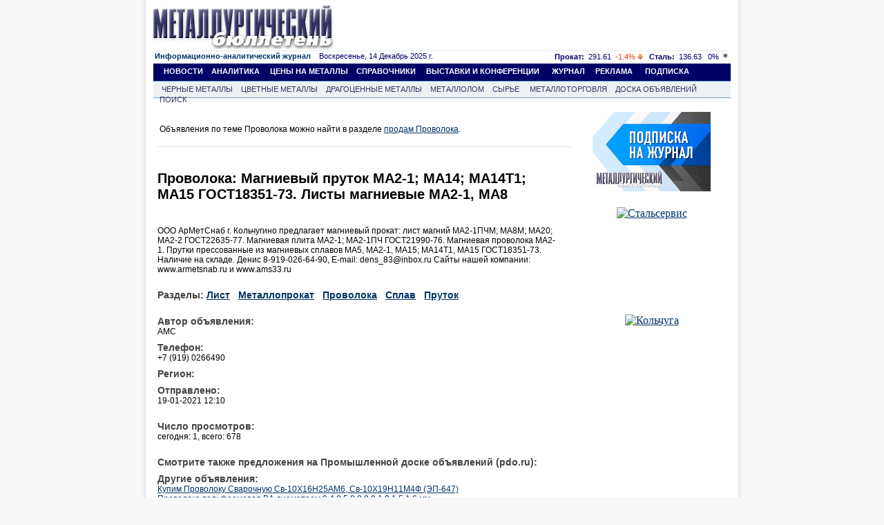

--- FILE ---
content_type: text/html; charset=windows-1251
request_url: https://www.metalbulletin.ru/board/02015800792/
body_size: 8716
content:
<!DOCTYPE HTML PUBLIC "-//W3C//DTD HTML 4.01 Transitional//EN" "http://www.w3.org/TR/html4/loose.dtd">
<html>
	<head>
        	<title>Проволока: Магниевый пруток МА2-1; МА14; МА14Т1; МА15  ГОСТ18351-73. Листы магниевые МА2-1, МА8</title>
		<meta name="robots" content="all">
		<meta name="Author" content="Мегасофт" >
		<meta name="Copyright" content="2025 Металлургический бюллетень">
		
        		<meta name="Keywords" content="Лист,Металлопрокат,Проволока,Сплав,Пруток," >
		<meta name="Description" content="Проволока: Магниевый пруток МА2-1; МА14; МА14Т1; МА15  ГОСТ18351-73. Листы магниевые МА2-1, МА8Доска объявлений металлопроката">
		<meta http-equiv="content-type" content="text/html; charset=windows-1251">
		<meta name="document-state" CONTENT="static">
		<meta name="revisit" CONTENT="1">
		<meta name="Pragma" CONTENT="no-cache">
    <meta property="og:image" content="https://metalbulletin.ru/image/common/logo-mb.jpg" />
    <link rel="image_src" href="https://metalbulletin.ru/image/common/logo-mb.jpg" />
				<link rel="stylesheet" type="text/css" href="https://www.metalbulletin.ru/css/style.css">
		<link rel="stylesheet" type="text/css" href="https://www.metalbulletin.ru/css/style.yandex.css">
		<link rel="stylesheet" type="text/css" href="https://www.metalbulletin.ru/css/style_chrome.css">
                <link rel="image_src" href="https://www.metalbulletin.ru/image/common/mb_square.jpg"/>
		<meta name="verify-v1" content="24Cm3nwtmqUZvrA911g6hkxcKOWI1N2neb/tkTfLYCw=" >
					<script type="text/javascript" src="/javascripts/jquery-1.7.2.min.js"></script>
				<script type="text/javascript" src="https://www.metalbulletin.ru/javascripts/search.js">
        <!--
		//-->
		</script>
        <script type="text/javascript" src="https://www.metalbulletin.ru/javascripts/load_counters.js">
        <!--
		//-->
		</script>
		<script type="text/javascript" src="https://banner.metaltorg.ru/misc/swiffy/runtime.js">
		<!--
		//-->
		</script>
	</head>
	<body style="background-color:#f8f8f8;margin-top:0px;margin-bottom:0px; ">
            <!-- Rating@Mail.ru counter -->
            <script type="text/javascript">
            var _tmr = window._tmr || (window._tmr = []);
            _tmr.push({id: "367949", type: "pageView", start: (new Date()).getTime()});
            (function (d, w, id) {
              if (d.getElementById(id)) return;
              var ts = d.createElement("script"); ts.type = "text/javascript"; ts.async = true; ts.id = id;
              ts.src = (d.location.protocol == "https:" ? "https:" : "http:") + "//top-fwz1.mail.ru/js/code.js";
              var f = function () {var s = d.getElementsByTagName("script")[0]; s.parentNode.insertBefore(ts, s);};
              if (w.opera == "[object Opera]") { d.addEventListener("DOMContentLoaded", f, false); } else { f(); }
            })(document, window, "topmailru-code");
            </script><noscript><div>
            <img src="//top-fwz1.mail.ru/counter?id=367949;js=na" style="border:0;position:absolute;left:-9999px;" alt="" />
            </div></noscript>
            <!-- //Rating@Mail.ru counter -->
            <div style="display:none">
            <!--LiveInternet counter-->
            <script type="text/javascript">
            new Image().src = "//counter.yadro.ru/hit;MB?r"+
            escape(document.referrer)+((typeof(screen)=="undefined")?"":
            ";s"+screen.width+"*"+screen.height+"*"+(screen.colorDepth?
            screen.colorDepth:screen.pixelDepth))+";u"+escape(document.URL)+
            ";"+Math.random();</script>
            <!--/LiveInternet-->
            </div>
		<center>
			
						<table width="862" border="0" cellpadding="0" cellspacing="0" bgcolor="White" style="min-height:1024px;" id="main_table">
				<tr>
					<td width="6"  class="shadleft">
					</td>
					<td align="center" valign="top" width="850" style='padding-bottom:5px;'>
							<div class="common_div">
																<div class="super_banner">								</div>
								<div></div>
								<div class="common_div2">
								

 <div class="top"> 
	<div class="logo"><a href="https://www.metalbulletin.ru/" ><IMG SRC="https://www.metalbulletin.ru/image/common/logo.jpg" border=0 alt=""></a>
	</div>
	<div class="top_banner"> 
	            <script language='JavaScript' type='text/javascript' src='https://www.metaltorg.ru/noteb/adx.js'></script>
            <script language='JavaScript' type='text/javascript'>
            <!--
               if (!document.phpAds_used) document.phpAds_used = ',';
               phpAds_random = new String (Math.random()); phpAds_random = phpAds_random.substring(2,11);

               document.write ("<" + "script language='JavaScript' type='text/javascript' src='");
               document.write ("https://www.metaltorg.ru/noteb/adjs.php?n=" + phpAds_random);
               document.write ("&amp;what=zone:347");
               document.write ("&amp;exclude=" + document.phpAds_used);
               if (document.referrer)
                  document.write ("&amp;referer=" + escape(document.referrer));
               document.write ("'><" + "/script>");
            //-->
            </script><noscript><a href='https://www.metaltorg.ru/noteb/adclick.php?n=add05d65' target='_blank'><img src='https://www.metaltorg.ru/noteb/adview.php?what=zone:347&amp;n=add05d65' border='0' alt=''></a></noscript>
		</div>
</div>

<div class="inform"> 
	<div class="date"><a href="https://www.metalbulletin.ru/journal/" style="font-family:Arial,Tahoma,Verdana,Helvetica,Lucida,sans-serif;font-size:11px;text-decoration:none !important;">
	<b>Информационно-аналитический журнал</b></a> &nbsp;&nbsp; Воскресенье, 14 Декабрь 2025 г.	</div>
	<div class="cource">
	<span class='steel'><b>Прокат:</b>&nbsp;&nbsp;291.61</span>&nbsp;&nbsp;<span class='down'>-1.4%
			 <img src='https://www.metalbulletin.ru/image/common/down.gif' alt='down'></span>&nbsp;&nbsp;
			 <span class='steel'><b>Сталь:</b>&nbsp;&nbsp;136.63</span>&nbsp;&nbsp;
			 <span class='const'>0%
			 <img src='https://www.metalbulletin.ru/image/common/const.gif' alt='const'></span>	</div>
</div>


<div class="menu">
	&nbsp;&nbsp;&nbsp;&nbsp;&nbsp;<a href="https://www.metalbulletin.ru/news/" class="menu">НОВОСТИ</a>
	&nbsp;&nbsp;&nbsp;<a href="https://www.metalbulletin.ru/analytics/" class="menu">АНАЛИТИКА</a>
	&nbsp;&nbsp;&nbsp;&nbsp;<a href="https://www.metalbulletin.ru/allprices/" class="menu">ЦЕНЫ НА МЕТАЛЛЫ</a>
	&nbsp;&nbsp;&nbsp;<a href="https://www.metalbulletin.ru/directory/" class="menu">СПРАВОЧНИКИ</a>
		&nbsp;&nbsp;&nbsp;&nbsp;<a href="https://www.metalbulletin.ru/exhibition/" class="menu">ВЫСТАВКИ И КОНФЕРЕНЦИИ</a>	
    &nbsp;&nbsp;&nbsp;&nbsp;&nbsp;<a href="https://www.metalbulletin.ru/journal/" class="menu">ЖУРНАЛ</a>
	&nbsp;&nbsp;&nbsp;&nbsp;<a href="https://www.metalbulletin.ru/reclama.ad/" class="menu">РЕКЛАМА</a>
		&nbsp;&nbsp;&nbsp;&nbsp;&nbsp;<a href="https://www.metalbulletin.ru/subscription/" class="menu">ПОДПИСКА</a>

	
</div>
<div class="podmenu_journal">
	&nbsp;&nbsp;&nbsp;&nbsp;<a href="https://www.metalbulletin.ru/black/" class="podmenu">ЧЕРНЫЕ МЕТАЛЛЫ</a>
	&nbsp;&nbsp;&nbsp;<a href="https://www.metalbulletin.ru/color/" class="podmenu">ЦВЕТНЫЕ МЕТАЛЛЫ</a>
	&nbsp;&nbsp;&nbsp;<a href="https://www.metalbulletin.ru/precisiuos/" class="podmenu">ДРАГОЦЕННЫЕ МЕТАЛЛЫ</a>
	&nbsp;&nbsp;&nbsp;<a href="https://www.metalbulletin.ru/scrap/" class="podmenu">МЕТАЛЛОЛОМ</a>
	&nbsp;&nbsp;&nbsp;<a href="https://www.metalbulletin.ru/ores/" class="podmenu">СЫРЬЕ</a>	
    &nbsp;&nbsp;&nbsp;&nbsp;<a href="https://www.metalbulletin.ru/metaltorg/" class="podmenu">МЕТАЛЛОТОРГОВЛЯ</a>
	&nbsp;&nbsp;&nbsp;<a href="https://www.metalbulletin.ru/board/" class="podmenu">ДОСКА ОБЪЯВЛЕНИЙ</a>
	&nbsp;&nbsp;&nbsp;<a href="https://www.metalbulletin.ru/search/" class="podmenu">ПОИСК</a>
</div>







<div  class="yandex_main" style="margin-top:8px;font-family:Arial;font-size:15px;">
<!-- Яндекс.Директ -->
<script type="text/javascript"><!--
yandex_partner_id = 129084;
yandex_site_bg_color = 'FFFFFF';
yandex_site_charset = 'windows-1251';
yandex_ad_format = 'direct';
yandex_font_size = 0.8;
yandex_font_family = 'arial';
yandex_direct_type = 'horizontal';
yandex_direct_border_type = 'block';
yandex_direct_limit = 4;
yandex_direct_header_bg_color = 'FEEAC7';
yandex_direct_bg_color = 'F5F6F6';
yandex_direct_border_color = 'F5F6F6';
yandex_direct_title_color = '003366';
yandex_direct_url_color = '003366';
yandex_direct_all_color = '003366';
yandex_direct_text_color = '000000';
yandex_direct_hover_color = '0066FF';
document.write('<sc'+'ript type="text/javascript" src="//an.yandex.ru/system/context.js"></sc'+'ript>');
//--></script>

</div>



<script>
function sendmail(string){
	window.open('https://www.metalbulletin.ru/mail/?email=' + string);
}
function openurl(string){
	window.open('https://www.metalbulletin.ru/url/?url=' + string);
}
</script>
<table width="848" style="float:left;" align="left">
	<tr>
		<td valign='top'>
		<div class="one_news" style="padding-left:3px;width:580px!important;">
			<br>
		    <div align='center'>
			<table width="100%" style='font-size:12px;float:left;margin-bottom:15px;'>
				<tbody>
					<tr>
						<td ></td>
					</tr>
					 <tr>
						<td>
							<div id='myobj'>
							</div>
						</td>
					</tr>
                    <tr>
                        <td >
                                                                    Объявления по теме Проволока  можно найти в разделе 
                                            <a href='http://doska.metaltorg.ru/Provoloka/provoloka.html' target='_blank'>продам Проволока</a>.
                            
                                                                    </td>
                    </tr>
				</tbody>
			</table>
         </div>
            <br>
			<div class="dottstyleright_sub"></div>
			<div class="one_news_title" style="margin-top:20px;margin-bottom:20px;width:590px!important;">
                <h1 class="one_news_title" style="font-size:20px;width:590px!important;">Проволока: Магниевый пруток МА2-1; МА14; МА14Т1; МА15  ГОСТ18351-73. Листы магниевые МА2-1, МА8</h1>
            </div>
			<br>
			<div class="text2">ООО АрМетСнаб г. Кольчугино предлагает магниевый прокат: лист магний МА2-1ПЧМ; МА8М; МА20; МА2-2 ГОСТ22635-77. Магниевая плита МА2-1; МА2-1ПЧ ГОСТ21990-76. Магниевая проволока МА2-1. Прутки прессованные из магниевых сплавов МА5, МА2-1, МА15; МА14Т1, МА15 ГОСТ18351-73. Наличие на складе.  Денис 8-919-026-64-90,  Е-mail: dens_83@inbox.ru Сайты нашей компании: www.armetsnab.ru  и  www.ams33.ru </div><br>
            
                        
			<div class="text_companies">Разделы:  <a href = "https://www.metalbulletin.ru/board/keyword/152/">Лист</a>&nbsp&nbsp&nbsp<a href = "https://www.metalbulletin.ru/board/keyword/239/">Металлопрокат</a>&nbsp&nbsp&nbsp<a href = "https://www.metalbulletin.ru/board/keyword/201/">Проволока</a>&nbsp&nbsp&nbsp<a href = "https://www.metalbulletin.ru/board/keyword/212/">Сплав</a>&nbsp&nbsp&nbsp<a href = "https://www.metalbulletin.ru/board/keyword/241/">Пруток</a>&nbsp&nbsp&nbsp</div>
            			<br>
			<!--div class="dottstyleright_sub"></div><br-->
			<div class="text_companies">Автор объявления:</div>
			<div class="text2">АМС</div>
			
			<div class="text_companies">Телефон:</div>
			<div class="text2">+7 (919) 0266490</div>
			
			<div class="text_companies">Регион:</div>
			<div class="text2"><a href='/board/?region_id=0' target='_blank'></a></div>
						<div class="text_companies">Отправлено:</div>
			<div class="text2">19-01-2021 12:10</div>
			<br>
			<div class="text_companies">Число просмотров:</div>
			<div class="text2">сегодня: 1, всего: 678</div>
			<br>
			                        
            <div  style="margin-top:5px;margin-bottom:5px; width:590px;font-size:12px;">
            	<!-- Яндекс.Директ -->
				<script type="text/javascript">
				//<![CDATA[
				yandex_partner_id = 57989;
				yandex_site_bg_color = 'FFFFFF';
				yandex_site_charset = 'windows-1251';
				yandex_ad_format = 'direct';
				yandex_font_size = 1;
				yandex_direct_type = 'horizontal';
				yandex_direct_limit = 3;
				yandex_direct_title_font_size = 2;
				yandex_direct_header_bg_color = 'FFFFFF';
				yandex_direct_title_color = '003366';
				yandex_direct_url_color = '003366';
				yandex_direct_text_color = '000000';
				yandex_direct_hover_color = '0066FF';
				yandex_direct_favicon = true;
				document.write('<sc'+'ript type="text/javascript" src="//an.yandex.ru/system/context.js"></sc'+'ript>');
				//]]>
				</script>
            </div>
                        
            <div class="text_companies">Смотрите также предложения на Промышленной доске объявлений (pdo.ru):</div>
            <a href='http://metall.pdo.ru/list'></a>
                
			<div class="text_companies">	Другие объявления:</div>

<a href='https://www.metalbulletin.ru/board/02015800790/'>Купим Проволоку Сварочную Св-10Х16Н25АМ6,  Св-10Х19Н11М4Ф (ЭП-647)</a><BR><a href='https://www.metalbulletin.ru/board/02015767414/'>Проволока вольфрамовая ВА диаметром  0,4 0,5 0,8 0,9 1,0 1,5 1,6 мм</a><BR><a href='https://www.metalbulletin.ru/board/02015800786/'>Арматура АТ800 дл.6,7м Ф16мм 100 024кг</a><BR><a href='https://www.metalbulletin.ru/board/02015800782/'>Купим Нержавеющие Трубы 12х18н10т ф57х4,ф60х10,ф76х10,ф89х10</a><BR>			
                                        <div class="text_companies">	Информация, цены, новости, аналитика:</div>
                <a href='http://www.metaltorg.ru/list-20-3st.htm' target='_blank'>Цены рынка: Лист 20 3ст</a> и <a href="http://www.metaltorg.ru/metalloprokat-tyumen.htm" target="_blank">Металлопрокат Тюмень</a>                                            
			
			<div class="text_companies">
			<a href="https://www.metalbulletin.ru/board/" >Вернуться в раздел "Доска объявлений"</a><br>
                          			<br>
			<a href="https://www.metalbulletin.ru/search/board/">Поиск по доске объявлений >></a>
			</div>
                        
		</div>
		</td>
		<td width="241" valign='top' style="padding-top:10px;">
        <center><a href="/subscription/"><img border=0 src="https://www.metalbulletin.ru/image/common/mb_subscribe.gif"></a></center>


	<br>
    <table>
        <div align='center' style='width:100%;text-align:center;padding-top:5px;'><div onMouseOver="show_c4a37b744f89e3f629352b59ceb50d4f()"  onMouseOut="hide_c4a37b744f89e3f629352b59ceb50d4f()" id='b_i_c4a37b744f89e3f629352b59ceb50d4f' class='b_div' style='width:150px;height:150px'><a href='https://www.metaltorg.ru/noteb/adclick.php?bannerid=2109&amp;zoneid=182&amp;source=&amp;dest=http%3A%2F%2Fwww.stalservisspb.ru' target='_blank'><img src='https://www.metaltorg.ru/noteb/files/stalservis_2023.gif' width='150' height='150' alt='Стальсервис' title='Стальсервис' border='0'></a></div><span id='c_i_c4a37b744f89e3f629352b59ceb50d4f' style='z-index:9999999999;display:none;border-radius:10px;'><a target='_blank' href='https://www.metaltorg.ru/banner_info.php?banner_id=2109'><img width='20' src='https://www.metaltorg.ru/images/ad_icon.png'/></a></span>
            <script>
            function hide_c4a37b744f89e3f629352b59ceb50d4f(){
                setTimeout("document.getElementById('c_i_c4a37b744f89e3f629352b59ceb50d4f').style.display = 'none'", 2000);
            }
            function show_c4a37b744f89e3f629352b59ceb50d4f(){
                top_b_i_c4a37b744f89e3f629352b59ceb50d4f = document.getElementById('b_i_c4a37b744f89e3f629352b59ceb50d4f').getBoundingClientRect().y + window.scrollY;
                left_b_i_c4a37b744f89e3f629352b59ceb50d4f = document.getElementById('b_i_c4a37b744f89e3f629352b59ceb50d4f').getBoundingClientRect().x + document.getElementById('b_i_c4a37b744f89e3f629352b59ceb50d4f').getBoundingClientRect().width + window.scrollX - 29;
                span_c_i_c4a37b744f89e3f629352b59ceb50d4f = document.getElementById('c_i_c4a37b744f89e3f629352b59ceb50d4f');
                span_c_i_c4a37b744f89e3f629352b59ceb50d4f.style.display = 'block';
                span_c_i_c4a37b744f89e3f629352b59ceb50d4f.style.position = 'absolute';
                span_c_i_c4a37b744f89e3f629352b59ceb50d4f.style.left = left_b_i_c4a37b744f89e3f629352b59ceb50d4f+'px';
                span_c_i_c4a37b744f89e3f629352b59ceb50d4f.style.top = top_b_i_c4a37b744f89e3f629352b59ceb50d4f + 'px';
                span_c_i_c4a37b744f89e3f629352b59ceb50d4f.style.padding = '5px';
            }
            </script>
        <div id="beacon_2109" style="position: absolute; left: 0px; top: 0px; visibility: hidden;">
	<img src='https://banner.metaltorg.ru/adlog.php?bannerid=2109&amp;clientid=1158&amp;zoneid=182&amp;source=&amp;block=0&amp;capping=0&amp;cb=247de4055d6fde7d1ee218e7475552a1' width='0' height='0' alt='' style='width: 0px; height: 0px;'>
</div></div>        <div align='center' style='width:100%;text-align:center;padding-top:5px;'><div onMouseOver="show_9a3d8d786b0393e0a3cebc8a70a9adfb()"  onMouseOut="hide_9a3d8d786b0393e0a3cebc8a70a9adfb()" id='b_i_9a3d8d786b0393e0a3cebc8a70a9adfb' class='b_div' style='width:150px;height:150px'><a href='https://www.metaltorg.ru/noteb/adclick.php?bannerid=2129&amp;zoneid=182&amp;source=&amp;dest=https%3A%2F%2Fnonfer.ru%2F' target='_blank'><img src='https://www.metaltorg.ru/noteb/files/kolchuga_-5-.gif' width='150' height='150' alt='Кольчуга' title='Кольчуга' border='0'></a></div><span id='c_i_9a3d8d786b0393e0a3cebc8a70a9adfb' style='z-index:9999999999;display:none;border-radius:10px;'><a target='_blank' href='https://www.metaltorg.ru/banner_info.php?banner_id=2129'><img width='20' src='https://www.metaltorg.ru/images/ad_icon.png'/></a></span>
            <script>
            function hide_9a3d8d786b0393e0a3cebc8a70a9adfb() {
                setTimeout(function () {
                        document.getElementById('c_i_9a3d8d786b0393e0a3cebc8a70a9adfb').style.display = 'none';
                }, 2000);
            }
            function show_9a3d8d786b0393e0a3cebc8a70a9adfb() {
                let div_b_i_9a3d8d786b0393e0a3cebc8a70a9adfb = document.getElementById('b_i_9a3d8d786b0393e0a3cebc8a70a9adfb');
                let top_b_i_9a3d8d786b0393e0a3cebc8a70a9adfb = div_b_i_9a3d8d786b0393e0a3cebc8a70a9adfb.getBoundingClientRect().y + window.scrollY;
                let left_b_i_9a3d8d786b0393e0a3cebc8a70a9adfb = div_b_i_9a3d8d786b0393e0a3cebc8a70a9adfb.getBoundingClientRect().x + div_b_i_9a3d8d786b0393e0a3cebc8a70a9adfb.getBoundingClientRect().width + window.scrollX - 30;
                let span_c_i_9a3d8d786b0393e0a3cebc8a70a9adfb = document.getElementById('c_i_9a3d8d786b0393e0a3cebc8a70a9adfb');
                span_c_i_9a3d8d786b0393e0a3cebc8a70a9adfb.style.display = 'block';
                span_c_i_9a3d8d786b0393e0a3cebc8a70a9adfb.style.position = 'absolute';
                span_c_i_9a3d8d786b0393e0a3cebc8a70a9adfb.style.left = left_b_i_9a3d8d786b0393e0a3cebc8a70a9adfb+'px';
                span_c_i_9a3d8d786b0393e0a3cebc8a70a9adfb.style.top = top_b_i_9a3d8d786b0393e0a3cebc8a70a9adfb + 'px';
                if ( div_b_i_9a3d8d786b0393e0a3cebc8a70a9adfb.getBoundingClientRect().y < span_c_i_9a3d8d786b0393e0a3cebc8a70a9adfb.getBoundingClientRect().y ) {
                    span_c_i_9a3d8d786b0393e0a3cebc8a70a9adfb.style.top = div_b_i_9a3d8d786b0393e0a3cebc8a70a9adfb.getBoundingClientRect().y + window.scrollY - (span_c_i_9a3d8d786b0393e0a3cebc8a70a9adfb.getBoundingClientRect().y - div_b_i_9a3d8d786b0393e0a3cebc8a70a9adfb.getBoundingClientRect().y) + 'px';
                }
                if ( div_b_i_9a3d8d786b0393e0a3cebc8a70a9adfb.getBoundingClientRect().x + div_b_i_9a3d8d786b0393e0a3cebc8a70a9adfb.getBoundingClientRect().width < span_c_i_9a3d8d786b0393e0a3cebc8a70a9adfb.getBoundingClientRect().x ) {
                    left_b_i_9a3d8d786b0393e0a3cebc8a70a9adfb -= div_b_i_9a3d8d786b0393e0a3cebc8a70a9adfb.getBoundingClientRect().x
                    span_c_i_9a3d8d786b0393e0a3cebc8a70a9adfb.style.left = left_b_i_9a3d8d786b0393e0a3cebc8a70a9adfb + 'px';
                }
                span_c_i_9a3d8d786b0393e0a3cebc8a70a9adfb.style.padding = '5px';
            }
            </script>
        <div id="beacon_2129" style="position: absolute; left: 0px; top: 0px; visibility: hidden;">
	<img src='https://banner.metaltorg.ru/adlog.php?bannerid=2129&amp;clientid=1185&amp;zoneid=182&amp;source=&amp;block=0&amp;capping=0&amp;cb=247de4055d6fde7d1ee218e7475552a1' width='0' height='0' alt='' style='width: 0px; height: 0px;'>
</div></div>                                    	    <tr>
	        <td height='30'> &nbsp; </td>
	    </tr>
    </table>

<div style="padding-top:7px;padding-bottom:7px;">
<!-- Yandex.RTB R-A-236589-2 -->
<div id="yandex_rtb_R-A-236589-2"></div>
<script type="text/javascript">
    (function(w, d, n, s, t) {
        w[n] = w[n] || [];
        w[n].push(function() {
            Ya.Context.AdvManager.render({
                blockId: "R-A-236589-2",
                renderTo: "yandex_rtb_R-A-236589-2",
                horizontalAlign: false,
                async: true
            });
        });
        t = d.getElementsByTagName("script")[0];
        s = d.createElement("script");
        s.type = "text/javascript";
        s.src = "//an.yandex.ru/system/context.js";
        s.async = true;
        t.parentNode.insertBefore(s, t);
    })(this, this.document, "yandexContextAsyncCallbacks");
</script>
</div>		
		</td>
	</tr>
</table>
                                    
                                  <script type='text/javascript'>
                                    <!--
                                    jQuery(function(){
										
                                        var url = 'https://www.metalbulletin.ru/footer/';
                                        var data = {};
                                        data['footer']='classified';
                                        jQuery.ajax(url, {
                                            data : data, 
                                            success:function(data, textStatus, jqXHR){
                                                jQuery('#classified')[0].innerHTML = data;
                                            }
                                        });

                                        url = 'https://www.metalbulletin.ru/footer/';
                                        data = {};
                                        data['footer']='bottom_new_banner';
                                        jQuery.ajax(url, {
                                            data : data,
                                            success:function(data, textStatus, jqXHR){
                                                jQuery('#bottom_new_banner_container')[0].innerHTML = data;
                                            }
                                        });

                                        url = 'https://www.metalbulletin.ru/footer/';
                                        data = {};
                                        data['footer']='adv_ears';
                                        jQuery.ajax(url, {
                                            data : data,
                                            success:function(data, textStatus, jqXHR){
                                                jQuery('#adv_ears')[0].innerHTML = data;
                                            }
                                        });
                            
                                        url = 'https://www.metalbulletin.ru/footer/';
                                        data = {};
                                        data['footer']='footer';
                                        jQuery.ajax(url, {
                                            data : data, 
                                            success:function(data, textStatus, jqXHR){
                                                jQuery('#footer')[0].innerHTML = data;
                                                load_counters();
                                            }
                                        });
                                    });
                                    //-->
                                </script>
                   
                                                                <div style="clear: both;padding-top:7px;">
                                    
                                </div>
                                                                <div id="bottom_new_banner_container"></div>
                                <div id='adv_ears'></div>

                                <style type="text/css">
                                    @import "/javascripts/jquery.bxslider/jquery.bxslider.css";
                                    #bottom_events_label {
                                        display: none;
                                        margin: 0;
                                        padding-top: 20px;
                                        padding-bottom: 7px;
                                        padding-left: 7px;
                                        text-align: left;
                                        color: #003366;
                                        font-size: 16px;
                                        font-weight: bold;
                                        font-family: Arial,Tahoma,Verdana,Helvetica,Lucida,sans-serif;
                                        text-decoration: none;
                                    }
                                    #bottom_events_label a {
                                        text-decoration: none;
                                    }
                                    #bottom_events_label a:hover {
                                        text-decoration: underline;
                                    }
                                    #bottom_events {
                                        display: none;
                                    }
                                    #bottom_events ul > li > .ms-adv-event-item {
                                        display: inline-block;
                                        width: 130px;
                                        margin: 10px;
                                        text-decoration: none;
                                    }
                                    #bottom_events ul > li > .ms-adv-event-item > a > div {
                                        width: 100%;
                                        height: 70px;
                                        overflow: hidden;
                                        font-size: 11px;
                                    }
                                    #bottom_events ul > li > .ms-adv-event-item > a > div:first-child img {
                                        margin: auto;
                                        max-width: 130px;
                                        max-height: 70px;
                                    }
                                    #bottom_events ul > li .ms-adv-event-item > a > div:last-child {
                                        color: rgb(87, 101, 138);
                                    }
                                    #bottom_events ul > li > .ms-adv-event-item > a > div:last-child:hover {
                                        color: rgb(119, 133, 170);
                                    }
                                    #bottom_events ul > li > .ms-adv-event-item > a > div:last-child div:first-child {
                                        font-weight: bold;
                                    }

                                    .bx-wrapper .bx-prev {
                                        background: url(/javascripts/jquery.bxslider/images/left.svg);
                                        background-repeat: no-repeat;
                                        background-size: cover;
                                        background-position: center center;
                                    }
                                    .bx-wrapper .bx-next {
                                        right: 1rem;
                                        background: url(/javascripts/jquery.bxslider/images/right.svg);
                                        background-repeat: no-repeat;
                                        background-size: cover;
                                        background-position: center center;
                                    }
                                    .bx-wrapper .bx-next:hover, .bx-wrapper .bx-next:focus {
                                        opacity: 0.7;
                                        background: url(/javascripts/jquery.bxslider/images/right.svg);
                                        background-position: center center;
                                    }
                                    .bx-wrapper .bx-prev:hover, .bx-wrapper .bx-prev:focus {
                                        background: url(/javascripts/jquery.bxslider/images/left.svg);
                                        opacity: 0.7;
                                        background-position: center center;
                                    }
                                </style>

                                <script type="text/javascript" src="//ajax.googleapis.com/ajax/libs/jquery/1.8.2/jquery.min.js"></script>
                                <script type="text/javascript" src="/javascripts/jquery.bxslider/jquery.bxslider.min.js"></script>
                                <script type="text/javascript">
                                    jQuery(document).ready(function () {
                                        var bottom_events_label = jQuery('#bottom_events_label');
                                        var bottom_events = jQuery('#bottom_events');
                                        var bxslider = bottom_events.find('ul.bxslider');
                                        var items = bottom_events.children('.ms-adv-event-list-container').children('.ms-adv-event-item');
                                        if ( items.length > 0 ) {
                                            bottom_events_label.show();
                                            bottom_events.show();
                                        }
                                        var li = null;
                                        items.each(function (i) {
                                            if ( i % 5 === 0 ) {
                                                li = jQuery('<li></li>');
                                                jQuery(this).appendTo(li);
                                                li.appendTo(bxslider);
                                            } else {
                                                jQuery(this).appendTo(li);
                                            }
                                        });
                                        bxslider.bxSlider({
                                            touchEnabled: false,
                                            infiniteLoop: true,
                                            auto: true,
                                            pause: 6000
                                        });
                                        bottom_events.click(function () {
                                            bxslider.stopAuto();
                                        });
                                        bottom_events.find('.bx-pager-item').click(function (e) {
                                            bxslider.stopAuto();
                                        });
                                        bottom_events.find('.bx-next').click(function (e) {
                                            e.stopPropagation();
                                            bxslider.startAuto();
                                        });
                                    });
                                </script>
                                <div style="clear: both"></div>
                                <p id="bottom_events_label"><a href="/events">Выставки и конференции по рынку металлов и металлопродукции</a></p>
                                <div id="bottom_events">
                                    
                                    
                                    
<div class="ms-adv-event-list-container" data-adv-events-count="0">
</div>

                                    <ul class="bxslider"></ul>
                                </div>

                                <div id='classified'></div>

                                <div>
                                                                </div>

                                <div id='footer'></div>
							</div>
						</div>
					</td>
					<td width ="6" class="shadright">
					</td>
				</tr>
			</table>
			<!-- Yandex.Metrika counter -->
			<script type="text/javascript">
			(function (d, w, c) {
			    (w[c] = w[c] || []).push(function() {
			        try {
			            w.yaCounter188906 = new Ya.Metrika({id:188906,
			                    webvisor:true,
			                    clickmap:true,
			                    accurateTrackBounce:true});
			        } catch(e) { }
			    });
			
			    var n = d.getElementsByTagName("script")[0],
			        s = d.createElement("script"),
			        f = function () { n.parentNode.insertBefore(s, n); };
			    s.type = "text/javascript";
			    s.async = true;
			    s.src = (d.location.protocol == "https:" ? "https:" : "http:") + "//mc.yandex.ru/metrika/watch.js";
			
			    if (w.opera == "[object Opera]") {
			        d.addEventListener("DOMContentLoaded", f, false);
			    } else { f(); }
			})(document, window, "yandex_metrika_callbacks");
			</script>
			<noscript><div><img src="//mc.yandex.ru/watch/188906" style="position:absolute; left:-9999px;" alt="" /></div></noscript>
			<!-- /Yandex.Metrika counter -->
		</center>
        <script type="text/javascript">
            var gaJsHost = (("https:" == document.location.protocol) ? "https://ssl." : "http://www.");
            document.write(unescape("%3Cscript src='" + gaJsHost + "google-analytics.com/ga.js' type='text/javascript'%3E%3C/script%3E"));
        </script>
        <script type="text/javascript">
            try {
            var pageTracker = _gat._getTracker("UA-10006120-1");
            pageTracker._trackPageview();
            } catch(err) {}
        </script>

                <script type="text/javascript">
        jQuery(document).ready(function(){
            max = 1500;
            min = 500;
            timeInterval = (Math.floor(Math.random() * (max - min)) + min) * 1000;
            setTimeout('document.location.href=document.location.href', timeInterval );  
        });
        </script>
        	</body>
</html>


--- FILE ---
content_type: text/html; charset=windows-1251
request_url: https://www.metalbulletin.ru/footer/?footer=bottom_new_banner
body_size: 167
content:
            <table style="float:left; width:845px;" class="bottom_new_banner_table">
            <tr>
                <td>
                    <div class="bottom_new_banner"></div>
                </td>
            </tr>
        </table>
        


--- FILE ---
content_type: text/html; charset=windows-1251
request_url: https://www.metalbulletin.ru/footer/?footer=adv_ears
body_size: 578
content:
                
<table cellspacing="0" cellpadding="0"  class="adv_ears" style="font-size:12px;float:left;margin-top:35px; background-color:#F5F6F6;padding-left:10px;padding-right:5px;padding-top:5px;padding-bottom:5px;text-align:justify;font-family:Arial;">
	<tr>
				<td width="25%" align="center" valign="top" style="border:none;">
			
			<div style="padding-left:4px;padding-right:4px;font-weight:bold; cursor:pointer;text-align:left;">
				<a onclick="window.open('/allprices/');" >Цены на металлы</a>
			</div>
			<div style="padding-left:4px;padding-right:4px;cursor:pointer;text-align:left;">
				<a onclick="window.open('/allprices/');" >Мировые и российские цены на черные и цветные металлы</a>
			</div>
		</td>
				<td width="25%" align="center" valign="top" style="border:none;">
			
			<div style="padding-left:4px;padding-right:4px;font-weight:bold; cursor:pointer;text-align:left;">
				<a onclick="window.open('/search/');" >Поиск информации</a>
			</div>
			<div style="padding-left:4px;padding-right:4px;cursor:pointer;text-align:left;">
				<a onclick="window.open('/search/');" >Быстрый и качественный поиск информации по рынку металлов</a>
			</div>
		</td>
				<td width="25%" align="center" valign="top" style="border:none;">
			
			<div style="padding-left:4px;padding-right:4px;font-weight:bold; cursor:pointer;text-align:left;">
				<a onclick="window.open('/subscription/');" >Подписка на журнал</a>
			</div>
			<div style="padding-left:4px;padding-right:4px;cursor:pointer;text-align:left;">
				<a onclick="window.open('/subscription/');" >Оформите подписку на журнал "Металлургический бюллетень"!</a>
			</div>
		</td>
				<td width="25%" align="center" valign="top" style="border:none;">
			
			<div style="padding-left:4px;padding-right:4px;font-weight:bold; cursor:pointer;text-align:left;">
				<a onclick="window.open('http://doska.metaltorg.ru');" >Доска объявлений</a>
			</div>
			<div style="padding-left:4px;padding-right:4px;cursor:pointer;text-align:left;">
				<a onclick="window.open('http://doska.metaltorg.ru');" >Предложения на покупку и продажу металлопроката</a>
			</div>
		</td>
			</tr>
</table>    


--- FILE ---
content_type: text/css
request_url: https://www.metalbulletin.ru/css/style.css
body_size: 4976
content:

div.common_div{
	background-color:white;
	width:850px;
	height:100%;	
}
div.common_div2{
	background-color:white;

	height:100%;	
}
/* style for banner 850x85*/
div.super_banner{
	/*width:850px;
	height:85px;
	*/
}
/* style for top banner with logo and banner 468x60*/
div.top{
	width:100%;
	margin-top:7px;
	background-color:white;
	margin-bottom:1px;
	float:left;
}
/* style for logo*/
div.logo{
	float:left;	
	height:60px;
	margin-left:1px;
}
/* style for top banner 468x60*/
div.top_banner{
	float:right;
	margin-right:6px;
}
/*style for title(information)*/
div.inform{
	float:left;
	width:830px;
	margin-top:5px;
	margin-left:5px;
	background-color:white;
	border-top: 1px solid #e4ebf0;	
	
}
/*style for site date*/
div.date{
	margin-top:1px;
	float:left;
	font-family: Arial,Tahoma, Verdana, Helvetica,  Lucida, sans-serif;
  	font-size: 11px;
  	color: #000066;
  	text-align:right;
  	
}
/*style for course information*/
div.cource{
	margin-top:1px;
	float:right;
	font-family: Arial,Tahoma, Verdana, Helvetica,  Lucida, sans-serif;
  	font-size: 11px;
  	color: #000066;
 
}
/*style for main menu(blue)*/
div.menu{
	float:left;
	width:830px;
	height:19px;
	text-align:left;
	background-color:#000066;
	font-weight: bold;
	vertical-align:middle;
	margin-top:1px;	
	padding-top:4px;
	font-size: 12px;
}
/*style for links(main menu)*/
a.menu:link{
	background: none;
    color: white;
    font-size: 11px;
    font-family: Tahoma, helvetica;
    text-decoration: none;
    font-weight: bold;
}
a.menu:active{
	background: none; 
	color: #DAD1CC; 
	font-size: 11px;
	font-family: Tahoma, helvetica;
	text-decoration: none;
	font-weight: bold;
}
a.menu:visited{
	background: none;
	 color:white;
	 font-size: 11px;
	 font-family: Tahoma, helvetica;
	 text-decoration: none;
	 font-weight: bold;
}
a.menu:hover{
	background: none;
	 color: #c2cfd6;
	 font-size: 11px;
	 font-family: Tahoma, helvetica;
	 text-decoration: none;
	 font-weight: bold;
}

/*style for ext.menu(gray)*/
div.podmenu{
	float:left;
	width:830px;
	height:23px;
	text-align:left;
	padding-top:3px;
	background-color:#edf1f3;
	vertical-align:middle;
	font-size: 11px;
}

div.podmenu_journal{
	float:left;
	width:830px;
	height:19px;
	text-align:left;
	padding-top:4px;
	background-color:#edf1f3;
	vertical-align:middle;
	border-top:1px solid  #6b9bc1;
	border-bottom:1px solid  #6b9bc1;
	font-size: 12px;
}


table.adv_ears{
	float:left;
	width:830px;

	margin-left:4px;
}

table.podmenu_journal{
	float:left;
	width:830px;
	height:19px;
	text-align:left;
	padding-top:4px;
	/*margin-left:2px;*/
	background-color:#edf1f3;
	vertical-align:middle;
	border-top:1px solid  #6b9bc1;
	border-bottom:1px solid  #6b9bc1;
	font-size: 12px;
	margin-left:4px;
}
	
div.title_border {
   background-color:#edf1f3;
   height:25px;
}

div.dotted{
	float:left;
	background: url('/image/common/dotted.gif') repeat-x ;
	margin-left:5px;
	width:830px;
	height:2px;
}

/*style for links of ext. menu(gray)*/
div.pre_gold{
	color: #333366;
	float:left;
	font-size: 11px;
	font-family: Tahoma, helvetica;
}

span.pre_tmp{
color: #333366;
	
	font-size: 11px;
	font-family: Tahoma, helvetica;
	text-decoration: none;
}

a.podmenu:link{
	background: none; 
	color: #333366;
	
	font-size: 11px;
	font-family: Tahoma, helvetica;
	text-decoration: none;
}
a.podmenu:active{
	background: none; 
	color: #333366;
	font-size: 11px;
	font-family: Tahoma, helvetica;
	text-decoration: none;
}
a.podmenu:visited{
	 background: none;
	 color:#333366;
	 font-size: 11px;
	 font-family: Tahoma, helvetica;
	 text-decoration: none;
}
a.podmenu:hover{
	background: none; 
	color: #4a4b4c;
	font-size: 11px;
	font-family: Tahoma, helvetica;
	text-decoration: none;
}
/*style for bottom banners 100x100*/
div.bottom_banners{

	float:left;
	

}
div.bottom{
/*
	width:100px;
	height:100px;*/
	float:left;/*
	border:1px solid gray;
	margin-right:5px;
	margin-left:10px;
	margin-top:0px;
	*/
}
/*style for copy
right*/
div.copyright{

	width:415px;
	height:15px;
	margin-top:5px;
	background-color:#edf1f3;
	font-family: Arial,Tahoma, Verdana, Helvetica,  Lucida, sans-serif;
  	font-size: 11px;
  	font-weight: bold;
  	color: black;
  	padding-top:6px;
  	float:left;
  	margin-left:5px;
  
}
/*style for counters*/
div.counters{
	width:850px;
	margin-top:5px;
	float:left;
}

/*style for main content*/
div.index{
	width:845px;
	margin-top:7px;
	float:left;
	text-align:left;
	
}
/*style for left column of content*/
div.left{
	width:350px;
	float:left;
	font-family: Arial,Tahoma, Verdana, Helvetica,  Lucida, sans-serif;
  	font-size: 11px;
  	color: black;
	margin-left:5px;
	margin-top:5px;
}
/*style for middle column of content*/
div.middle{
	width:282px;
	float:left;
	font-family: Arial,Tahoma, Verdana, Helvetica,  Lucida, sans-serif;
  	font-size: 11px;
  	color: black;
	margin-left:12px;
	margin-top:5px;
}
div.middle2{
	width:282px;
	float:left;
	font-family: Arial,Tahoma, Verdana, Helvetica,  Lucida, sans-serif;
  	font-size: 11px;
  	color: black;
	margin-left:12px;
	margin-top:5px;
	background-color:#edf1f3; 
	padding-left:4px;
}
/*style for right column of content*/
div.right{
	width:171px;
	float:right;
	font-family: Arial,Tahoma, Verdana, Helvetica,  Lucida, sans-serif;
  	font-size: 11px;
  	color: black;
	margin-right:6px;
	margin-top:5px;
	
}

div.dottstyle{
	font-size: 2px;
	margin-right:5px;
	float:left;
	background: #edf1f3;
	width:350px;
	height:2px;
	margin-top:5px;
}
div.dottstyleright{
	float:left;
	background: url('/image/common/dotted.gif') repeat-x ;
	width:350px;
	height:2px;
}

div.dottstyleright_j{
	float:left;
	background: url('/image/common/dotted.gif') repeat-x ;
	width:290px;
	height:2px;
	margin-top:3px;
}
div.center_banner{
	float:left;
	margin-bottom:7px;
/*
	
	width:350px;
	height:60px;
	border:1px solid gray;
	margin-top:5px;
	margin-bottom:5px;	
	*/
}
div.vip{
	/*
	width:280px;
	height:60px;
	border:1px solid gray;
	margin-top:5px;
	margin-bottom:5px;	
	*/
}
div.informer{
	width:171px;	
	float:left;
	background-color: #b8c6d4;
	margin-top:5px;
}
div.back{
	background-color: #b8c6d4;
	float:left;
	height:25px;
	width:120px;
	text-align:left;
	font-weight:bold;
	padding-left:5px;
}

table.infs{
	float:left;
	background-color: #b8c6d4;
	width:171px;
	height:34px;
	font-size: 12px;
	text-align:left;
	font-weight:normal;
	padding-left:5px;
	font-family:Impact;
	margin-top:7px;
}
table.infs_top{
	float:left;
	background-color: #b8c6d4;
	width:171px;
	height:34px;
	font-size: 12px;
	text-align:left;
	font-weight:normal;
	padding-left:5px;
	font-family:Impact;
}

div.informer_ext{
	width:275px;	
	float:left;
	background-color: #b8c6d4;
	margin-top:5px;
	padding-top:3px;
}
div.back_ext{
	background-color: #b8c6d4;
	float:left;
	height:25px;
	width:275px;
	text-align:left;
	font-weight:bold;
	padding-left:5px;
}

div.prestig{
/*	width:171px;
	height:80px;
	border:1px solid gray;*/
	float:left;
/*	margin-top:5px;*/
}

.back_picture {
	background: url('/image/common/titleback.gif') repeat;
	width:44px;
	height:25px;
	float:right;
}

.back_picture3 {
	background: url('/image/common/titleback_for3.gif');
	width:38px;
	height:43px;
	float:right;
}
a.mainnews:link{
	background: none;
	font-weight: bold; 
	color: black;	
	font-size: 21px;
	font-family: Arial, helvetica;
	text-decoration: none;
	text-align:left;
}
a.mainnews:active{
	background: none; 
	font-weight: bold;
	color: black; 
	font-size: 21px;
	font-family: Arial, helvetica;
	text-decoration: none;
}
a.mainnews:visited{
	background: none;
	font-weight: bold; 
	color: black;
	font-size: 21px;
	font-family: Arial, helvetica;
	text-decoration: none;
}
a.mainnews:hover{
	background: none;
	 font-weight: bold;
	 color: black;font-size: 21px;
	 font-family: Arial, helvetica;
	 text-decoration: underline;
	 text-align:left;
}

a.news_metal{
	background: none; 
	color: #003366;	
	font-size: 16px;font-family: Arial, helvetica;
	font-weight: bold;
	text-decoration: none;
	}
	
a.news:link{
	background: none; 
	color: #003366;	
	font-size: 16px;font-family: Arial, helvetica;
	font-weight: bold;
	text-decoration: none;
	}
a.news:active{
	background: none; 
	font-weight: bold;
	color: #003366; 
	font-size: 16px;
	font-family: Arial, helvetica;
	text-decoration: none;
	
}
a.news:visited{
	background: none;
	font-weight: bold; 
	color: #003366;
	font-size: 16px;
	font-family: Arial, helvetica;
	text-decoration: none;
	
}
a.news:hover{
	background: none; 
	font-weight: bold;
	color: #003366;font-size: 16px;
	font-family: Arial, helvetica;
	text-decoration: underline;
	
}

a.news_dop:link{
	background: none; 
	color: #003366;	
	font-size: 16px;font-family: Arial, helvetica;
	font-weight: bold;
	text-decoration: none;
	float:left;
	
	}
a.news_dop:active{
	background: none; 
	font-weight: bold;
	color: #003366; 
	font-size: 16px;
	font-family: Arial, helvetica;
	text-decoration: none;
	float:left;
	
}
a.news_dop:visited{
	background: none;
	font-weight: bold; 
	color: #003366;
	font-size: 16px;
	font-family: Arial, helvetica;
	text-decoration: none;
	float:left;
	
}
a.news_dop:hover{
	background: none; 
	font-weight: bold;
	color: #003366;font-size: 16px;
	font-family: Arial, helvetica;
	text-decoration: underline;
	float:left;

}

div.category{
	background: none; 
	color: #aaaaaa;	
	font-size: 9px;
	font-family: tahoma,verdana,arial,'century gothic';
	text-decoration: none;
	font-weight:bold;
	margin-bottom:10px;
	height:11px;
	width:350px;
	float:left;
	
}

a.category:link{
	background: none; 
	color: #aaaaaa;	
	font-size: 14px;
	font-family: Arial, helvetica;
	text-decoration: none;
}
a.category:active{
	background: none; 
	color: #aaaaaa; 
	font-size: 14px;
	font-family: Arial, helvetica;
	text-decoration: none;
}
a.category:visited{
	background: none; 
	color: #aaaaaa;
	font-size: 14px;
	font-family: Arial, helvetica;
	text-decoration: none;
}
a.category:hover{
	background: none; 
	color: #aaaaaa;
	font-size: 14px;
	font-family: Arial, helvetica;
	text-decoration: underline;
}

div.black_met{
	float:left;
	height:50px;
	margin-top:5px;
	background: url('/image/common/titleback2.gif') repeat-x;
	text-align:left;
	padding-left:0px;
	padding-bottom:0px;
	color:#003366;
	font-size: 36px;
	font-weight: 500;
	font-family: Arial;	
}


div.journal-title{
	width:820px;
	float:left;
	/*height:40px;*/
	margin-top:15px;
	text-align:left;
	padding-left:4px;
	padding-bottom:3px;
	color:#003366;
	font-size: 38px;
	font-weight: 500;
	font-family: Arial;	
}

div.journal-title_all{
	width:830px;
	float:left;
	margin-top:15px;
	text-align:left;
	padding-left:0px;
	padding-bottom:3px;
	color:#003366;
	font-size: 38px;
	font-weight: 500;
	font-family: Arial;	
}

div.under{
	float:left;
	width:830px;
	height:7px;
	margin-left:5px;
	background-color:#000066;
	font-size: 1px;
}
div.points{
	width:130px;
	float:left;
}
div.rastyazhka{
/*
	width:850px;
	height:60px;
	border:1px solid gray;
	float:left;
	text-align:center;
	*/
}

div.post{
	background-color:#edf1f3;
	float:left;
}
div.other_posts{
	width:280px;	
	float:left;
	background-color: #b8c6d4;
	margin-top:5px;
	padding-left:5px;
	padding-top:5px;
	color:#003366;
	font-size: 14px;
	font-family: Arial,Tahoma, helvetica;	
}

div.text{
	text-align:left;
	font-size:12px;
	font-family: Arial,Helvetica,sans-serif;
	color:#333333;
	padding-top:4px;
}

a.art_title:link{
	background: none; 
	font-weight: bold;
	color: #003366;	
	font-size: 18px;
	font-family: Arial, helvetica;
	text-decoration: none;
	cursor: pointer;
}
a.art_title:active{
	background: none;
	font-weight: bold;  
	color: #003366; 
	font-size: 18px;
	font-family: Arial, helvetica;
	text-decoration: none;
	cursor: pointer;
}
a.art_title:visited{
	background: none;
	font-weight: bold;  
	color:#003366;
	font-size: 18px;
	font-family: Arial, helvetica;
	text-decoration: none;
	cursor: pointer;
}
a.art_title:hover{
	background: none;
	font-weight: bold;  
	color:#003366;
	font-size: 18px;
	font-family: Arial, helvetica;
	text-decoration: underline;
	cursor: pointer;
}
div.footer{
	width:815px;
	height:20px;
	float:left;
	border-top:1px solid #B9B8B9;
	margin-top:25px;
	padding-top:7px;
	background-color: #f8f8f8;
	text-align:center;
}

div.footer2{
	width:830px;	
	height:30px;
	float:left;
	border-bottom:1px solid #B9B8B9;
	background-color: #f8f8f8;
	text-align:center;

}
div.niz{
	width:65px;
	height:15px;
	float:left;
	color:#003366;
	font-size: 10px;
	font-family: Arial, helvetica;
	border-right:1px solid gray;
	margin-top:5px;
	margin-bottom:5px;
}
div.niz1{
	width:110px;
	height:15px;
	float:left;
	color:#003366;
	font-size: 10px;
	font-family: Arial, helvetica;
	border-right:1px solid gray;
	margin-top:5px;
	margin-bottom:5px;
}
div.niz2{
	width:110px;
	height:15px;
	float:left;
	color:#003366;
	font-size: 10px;
	font-family: Arial, helvetica;
	border-right:1px solid gray;
	margin-top:5px;
	margin-bottom:5px;
}
div.niz3{
	width:120px;
	height:15px;
	float:left;
	color:#003366;
	font-size: 10px;
	font-family: Arial, helvetica;
	border-right:1px solid gray;
	margin-top:5px;
	margin-bottom:5px;
}
div.niz4{
	width:65px;
	height:15px;
	float:left;
	color:#003366;
	font-size: 10px;
	font-family: Arial, helvetica;
	border-right:1px solid gray;
	margin-top:5px;
	margin-left:45px;
	margin-bottom:5px;
}
a.niz{
	background: none;
	color:#003366;
	font-size: 10px;
	font-family: Arial, helvetica;
	text-decoration: none;
}
a.nizf{
	background: none;
	color:#003366;
	font-weight: bold;  
	font-size: 10px;
	font-family: Arial, helvetica;
	text-decoration: none;
}

div.about{
	width:830px;
	height:30px;
	float:left;
	margin-top:35px;
}
div.copy{
	float:left;
	color:#003366;
	font-size: 10px;
	font-family: Arial, helvetica;
	/*padding-left:19px;*/
}

div.ps{
	float:right;
	color:#003366;
	width:60px;
	font-size: 10px;
	font-family: Arial, helvetica;
	border-right:1px solid gray;	
}
div.ps1{
	float:right;
	color:#003366;
	width:60px;
	font-size: 10px;
	font-family: Arial, helvetica;	
}
div.first{
float:right;
/*margin-right: 4px;*/

}
div.second{
margin-right:15px;
float:right;
}
div.third{
margin-right:5px;
float:right;
}

div.text1{
	text-align:left;
	float:left;
	font-size:12px;
	font-family: Arial,Helvetica,sans-serif;
	color:#333333;
	margin-top:20px;
}
div.text_public{
	text-align:left;
	float:left;
	font-size:12px;
	font-family: Arial,Helvetica,sans-serif;
	color:#333333;	
}
div.text2{
	text-align:left;
	font-size:12px;
	font-family: Helvetica,sans-serif;
	color:black;
	
}
div.text_companies{
	text-align:left;
	font-weight:bold;  
	font-size:14px;
	font-family: Helvetica,sans-serif;
	color:#444444;
	margin-top:17px;
	margin-top:8px;
}

div.one_news{
	float:left;
	width:630px;
	margin-top:2px;
	vertical-align:top;
	
}
div.one_news{
	float:left;
	width:620px;
	text-align:left;
	font-family: Arial,Helvetica,sans-serif;
	font-size:12px;
	margin-left:3px;
}
div.one_news_profile1{
	float:left;
	width:830px;
	text-align:left;
	font-family: Arial,Helvetica,sans-serif;
	font-size:12px;
	margin-left:3px;
}
div.one_news_profile{
	float:left;
	width:820px;
	text-align:left;
	font-family: Arial,Helvetica,sans-serif;
	font-size:12px;
	margin-left:3px;
}
div.one_news_title{
	width:630px;
	float:left;
	font-weight: bold; 
	color: black;	
	font-size: 25px;
	font-family: Arial, helvetica;
	text-align:left;
}
div.one_news_title_sub{
	float:left;
	width:620px;
	text-align:center;
	font-weight: bold; 
	color: black;	
	font-size: 25px;
	font-family: Arial, helvetica;
	
}

div.one_news_title1{
	width:630px;
	float:left;
	font-weight: bold; 
	color: black;	
	font-size: 25px;
	font-family: Arial, helvetica;
	text-align:left;
}
div.one_news_title_company{
	width:630px;
	float:left;
	
	color: #121f62;	
	font-size: 22px;
	font-family: Arial, helvetica;
	text-align:left;
}
div.one_news_title_public{
	width:630px;
	float:left;
	font-weight: bold; 
	color:#003366;
	font-size: 25px;
	font-family: Arial, helvetica;
	text-align:left;
	
}

div.back1{
	background-color: #b8c6d4;
	float:left;
	height:25px;
	padding-top:8px;
	width:120px;
	text-align:left;
	font-weight:bold;
	padding-left:5px;
}

div.back2{
	padding-top:5px;
	background-color: #b8c6d4;
	float:left;
	height:20px;
	width:120px;
	text-align:left;
	font-weight:bold;
	padding-left:5px;
}

div.art_title_small{
	text-align:left;
	border: none;
	color:#003366;
	font-weight: bold;
	font-size: 13px;
	font-family: Arial,Tahoma, helvetica;	
}

div.art_title1{
	text-align:left;
	border: none;
	color:#003366;
	font-weight: lighter;
	font-size: 11px;
	font-family: Arial,Tahoma, helvetica;	
}

div.art_title{
	text-align:left;
	border: none;
	color:#003366;
	font-weight: lighter;
	font-size: 11px;
	font-family: Arial,Tahoma, helvetica;	
	width: 282px;
	float:left;
}

a.art_title1:link{
	background: none;
	font-weight:lighter;  
	color: #003366;	
	font-size: 11px;
	font-family: Arial, helvetica;
	text-decoration: underline;
}
a.art_title1:active{
	background: none;
	font-weight: lighter; 
	color: #003366; 
	font-size: 11px;
	font-family: Arial, helvetica;
	text-decoration: underline;
}
a.art_title1:visited{
	background: none;
	font-weight: lighter; 
	color:#003366;
	font-size: 11px;
	font-family: Arial, helvetica;
	text-decoration:underline;
}
a.art_title1:hover{
	background: none;
	font-weight: normal;  
	color:#003366;
	font-size: 11px;
	font-family: Arial, helvetica;
	text-decoration: underline;
}

.steel {
	color:#000066;
}

.up {
  font-size: 11px;
  color: #339933;
}

.down {
  font-size: 11px;
  color: #FB3611;
}

a.news12:link{
	background: none; 
	color: #003366;	
	font-size: 14px;font-family: Arial, helvetica;
	font-weight: bold;
	text-decoration: none;
	
	}
a.news12:active{
	background: none; 
	font-weight: bold;
	color: #003366; 
	font-size: 14px;
	font-family: Arial, helvetica;
	text-decoration: none;
}
a.news12:visited{
	background: none;
	font-weight: bold; 
	color: #003366;
	font-size: 14px;
	font-family: Arial, helvetica;
	text-decoration: none;
}
a.news12:hover{
	background: none; 
	font-weight: bold;
	color: #003366;font-size: 14px;
	font-family: Arial, helvetica;
	text-decoration: underline;
}

div.text_for_art{
	text-align:left;
	background-color: #edf1f3;
	font-size:12px;
	font-family: Arial,Helvetica,sans-serif;
	color:#333333;
	
}
.bbtxt{
	color:black;
	font-size: 12px;
	font-family: Arial, helvetica;
	font-weight:bold;
}

div.mettorg{
	width:830px;
	text-align:left;
	font-family: Arial,Tahoma, Verdana, Helvetica,  Lucida, sans-serif;
  	font-size: 11px;
  	color: black;
	margin-left:0px;
	
}
div.catalog{
	width:630px;
	float:left;
	padding-left:5px;
	margin-left:5px;
	padding-right:5px;
	margin-top:5px;
}

a.metaltorg{
	background: none;
	color:#003366;
	font-size: 11px;
	font-weight: 400; 
	font-family: Arial, helvetica;
	text-decoration: none;
}
div.img{
	width:270px;
	text-align: center;
}

ul.company{
	list-style-type: none;
	margin-left:1px;
	margin-top:3px;
	padding-top:3px;
	padding-bottom:3px;
	padding-left:3px;	
}
li.company{
padding-top:3px;
	padding-bottom:3px;
	font-size: 12px;
}

ul.company1{
	list-style-type: none;
	/*margin-left:1px;*/
	margin-top:1px;
	padding-top:1px;
	padding-bottom:1px;
	padding-left:3px;
	
}
li.company1{
padding-top:1px;
	padding-bottom:1px;
	font-size: 11px;
}

ul{
	list-style-type:none;
	margin-left:1px;
	margin-top:0px;
	padding-top:3px;
	padding-bottom:3px;
	padding-left:15px;
}
div.inside{
	width:167px;
	
	color:#003366;
	background-color: #edf1f3;
	padding-left:3px;
	float:left;
	text-align:left;
	font-size: 11px;
}
div.inside1{
	width:167px;
	padding-top:3px;
	padding-bottom:3px;
	color:#003366;
	background-color: #edf1f3;
	padding-left:5px;
	float:left;
	text-align:left;
	font-size: 11px;
}
p{
float:none;

}

div.external{
	width:420px;
	border-bottom:1px solid #6b9bc1;
}
div.external_journal{
	width:350px;
	border-bottom:1px solid #6b9bc1;
	padding-bottom:8px;
}
div.external_journal_middle{
	width:270px;
	border-bottom:1px solid #6b9bc1;
	padding-bottom:8px;
}
div.ext{
	width:275px;
	float:left;
	text-align:left;
	margin-left:3px;

}
div.ext1{
	width:275px;
	float:left;
	margin-left:45px;
	text-align:left;
}
div.sorry{
width:300px;
height:63px;
text-align:center;
border:1px solid gray;
float:left;
margin-top:25px;
background-color: #f2e5df;
font-family: Arial,Tahoma, Verdana, Helvetica,  Lucida, sans-serif;
font-size: 11px;
color:red;
vertical-align:middle;
padding-top:4px;
margin-bottom:30px;
}

a{
color:#003366;
}

div.dottstyleright_sub{
	float:left;
	background: url('/image/common/dotted.gif') repeat-x ;
	width:600px;
	height:2px;
}

a.jour{
	background: none; 
	
	color: #333366; 
	font-size: 20px;
	font-family: Arial, helvetica;
	text-decoration: none;
}
div.jour{
	background: none; 	
	color: #333366; 
	font-size: 20px;
	font-family: Arial, helvetica;
	text-decoration: none;
}
ul.reg_ind {
	padding: 0px;	
}

li.file {
    display: list-item;
	 list-style-image: url(/image/common/file.GIF);
	 list-style-position: outside;	 
	 
}

li.folder {
    display: list-item;
	 list-style-image: url(/image/common/folder.GIF);
	 list-style-position: outside;
}

li.subfolder {
    display: list-item;
	 list-style-image: url(/image/common/subfolder.gif);
	 list-style-position: outside; 
}

tr.white {
	background-color: #f1f4f5;
	border-bottom:1px solid #b7bebf;
	
}
tr.gray {
	background-color:#eaeeef;
	border-bottom:1px solid #b7bebf;
}

a.board{
color:#003366;
text-decoration: none;
}

a.board_pager{
color:#003366;
text-decoration: none;
font-size: 12px;
}

div.index_journal{
	width:850px;
	margin-top:7px;
	float:left;
	text-align:left;
}

table.top_journal{
	float:left;
	width:660px;
	padding:12px;
}

table.bottom_journal{
	float:left;
	width:650px;
	padding-left:15px;
	font-family: Arial,Tahoma, Verdana, Helvetica,  Lucida, sans-serif;
	font-size: 11px;
}

.buttontxt {
background-color:#C0C0C0;
color:black;
font-family:arial,helvetica,sans-serif;
font-size:11px;
font-style:normal;
font-variant:normal;
font-weight:normal;
line-height:normal;
}

td.shadleft {
	background: url('/image/common/lshadownew.gif') repeat-y ;
	width:6px;
	min-width:6px;
}

.backfon {
	background: url('/image/informers/metaltorg/back.png') ;
}

td.shadright {
	background: url('/image/common/rshadownew.gif') repeat-y ;
	width:6px;
	min-width:6px;
}

table.foot{
width:830px;
float:left; 
border-bottom:1px solid #B9B8B9;
background-color: #f8f8f8;
text-align:center;
border-bottom:1px solid #B9B8B9;
border-top:1px solid #B9B8B9;
margin-left:4px;

}
.tit_art_model{
	padding-left: 4px;
	width: 270px; 
	padding-top: 7px;
	float: left;
}
a.normal_news{
	background: none;
    font-size: 11px;
    text-decoration: none;
    font-size:12px;
	font-family: Arial,Helvetica,sans-serif;
	color:#333333;
}

a.normal_news1{
	background: none;
    font-size: 13px;
    text-decoration: none;
    font-size:13px;
	font-family: Arial,Helvetica,sans-serif;
	color:#003366;
}

div.journal-reclam{
	width:600px;
	float:left;
	height:40px;
	margin-top:15px;
	text-align:left;
	padding-left:4px;
	padding-bottom:3px;
	color:#003366;
	font-size: 38px;
	font-weight: 500;
	font-family: Arial;	
}

a.newsallp:link{
	background: none; 
	font-size:12px;
	font-family: Arial,Helvetica,sans-serif;
	color:#333333;
	text-decoration: none;
	
	}
a.newsallp:active{
	background: none; 
	font-size:12px;
	font-family: Arial,Helvetica,sans-serif;
	color:#333333;
	text-decoration: none;
}
a.newsallp:visited{
	background: none;
	font-size:12px;
	font-family: Arial,Helvetica,sans-serif;
	color:#333333;
	text-decoration: none;
}
a.newsallp:hover{
	background: none; 
	font-size:12px;
	font-family: Arial,Helvetica,sans-serif;
	color:#333333;
	text-decoration: none;
}

div.allprices{
	text-align:left;
	border: none;
	font-size:12px;
	font-family: Arial,Helvetica,sans-serif;
	color:#333333;	
}

div.allprices_int{
	text-align:left;
	border: none;
	padding-bottom:8px;	
	padding-left:5px;
}
a.allprices{
	text-decoration: none;
}
td.classified{
	width:25%;
	height:150px;
	margin-left:3px;
	padding:0px;
	vertical-align:top;
	font-family: Arial;
	font-size: 12px;
	border:1px solid #b7bebf;
}
table.table_class{
padding-top:2px;
	width:834px;
	margin-left:6px;

}
div.bottom_new_banner{
	width:468px;
	float:left;
	margin-left:93px;
	/*margin-bottom:30px;*/
}

table.count_copy{
 width:838px;
 padding-top:10px;
 float:left;
}

a.forms{
	text-decoration: none;
	color:black;
}
div.megabag{
	float: center;
	min-width:830px;
}
div.otstup_prices{
	float:left;
	margin-top:15px;
	text-align:left;
	padding-left:7px;
	padding-right:6px;
	padding-bottom:3px;
	color:#003366;
	font-size: 38px;
	font-weight: 500;
	font-family: Arial;
}

div.yandex_main{

	width:830px;
	margin-left:3px;
	float:left;
}

.tablesdvig{
	margin-left:4px;
	width:827px;
}
.sdvig2{
margin-left:2px;
}

.metaltorgtable{
	margin-left:2.5px;
	width:276px;	
}
.strict{
font-weight:bold;
}


.search_title{
padding-left:3px;
}
.stable{
margin-left:2px;
}
.seline{
width:836px;
margin-left:2px;
}

div.right_journal_main{
	width:171px;
	float:right;
	font-family: Arial,Tahoma, Verdana, Helvetica,  Lucida, sans-serif;
  	font-size: 11px;
  	color: black;
	margin-right: 7px;
	margin-top:6px;
	
} .b_div {margin:auto;}

--- FILE ---
content_type: text/css
request_url: https://www.metalbulletin.ru/css/style_chrome.css
body_size: 583
content:
div.dottstyleright{
	float:left;
	background: url('/image/common/dotted.gif') repeat-x ;
	width:350px;
	height:2px;
	margin-top:10px;
	margin-bottom:10px;
}

div.dottstyle{
	font-size: 2px;
	margin-right:5px;

	float:left;
	background: #edf1f3;
	width:330px;
	height:2px;
}
div.menu{
	float:left;
	width:830px;
	height:19px;
	margin-top:4px;	
	background-color:#000066;
	font-weight: bold;
	vertical-align:middle;
	padding-bottom:2px;
}

div.back{
	background-color: #b8c6d4;
	float:left;
	height:27px;
	width:120px;
	text-align:left;
	font-weight:bold;
	padding-left:5px;
}
div.back_picture {
	background: url('/image/common/titleback.gif') repeat;
	width:44px;
	height:27px;
	float:right;
}

div.menu{
	width:836px;
	margin-left:3px;
}

div.podmenu{
	width:836px;
	margin-left:3px;
}

div.common_div{
	padding-left:8px;
}

div.logo{
	padding-left:0px;
}

div.black_met{
 width:834px;
 margin-left:4px;
}

div.podmenu_journal{
	margin-left:3px;
	width:836px;
}
div.journal-title{
	margin-left:6px;
	
}

div.index{
	padding-left:3px;
}
div.footer{
	margin-left:20px;
}
div.footer2{
	margin-left:20px;
}

div.dottstylemiidle{
	
	float:left;
	background: url('/image/common/dotted.gif') repeat-x ;
	width:280px;
	height:2px;
	margin-top:6px;
	margin-bottom:6px;
}
div.sorry{
margin-left:180px;
}

ul.reg_ind {
	padding: 0px;
	padding-left:23px;
}

div.top_banner{
	float:right;
	margin-right:11.5px;
	
}


.back_picture3 {
	background: url('/image/common/titleback_for3.gif');
	width:43px;
	height:43px;
	float:right;
}


div.yandex_main{

	width:836px;
	
	float:left;
}
table.podmenu_journal{
	margin-left:7px;
	width:830px;
}
table.adv_ears{
	margin-left:3px;
	width:836px;
	padding-bottom:3px;
	
}

div.right_journal_main{
	width:171px;
	float:right;
	font-family: Arial,Tahoma, Verdana, Helvetica,  Lucida, sans-serif;
  	font-size: 11px;
  	color: black;
	margin-right: 7px;
	margin-top:6px;
	
}

div.right{
	width:171px;
	float:right;
	font-family: Arial,Tahoma, Verdana, Helvetica,  Lucida, sans-serif;
  	font-size: 11px;
  	color: black;
	margin-right:8px;
	margin-top:5px;
	
}


--- FILE ---
content_type: application/javascript
request_url: https://www.metalbulletin.ru/javascripts/search.js
body_size: 3529
content:
(function(Lego) { 
	if (!Lego) Lego = window.Lego = {}; 
	Lego.clean = function(a) { 
		var p = document.getElementById('logo_yandex_image');
		if (p) { 
			a.onblur = function() { 
				if (!a.value) { 
					p.style.top = ""; 
				} 
			}; 
			p.style.top = "-9999px"; 
		} 
	};
 	Lego.cleanIfNotEmpty = function(id) { 
 		var e = document.getElementById(id); 
 		// e.previousSibling.style.display = "block";
  		var f = function() { 
  			if (e.value.length > 0) { 
  				Lego.clean(e);
  			} 
  		}; 
  		setInterval(f, 100); 
 	}; 
})(window.Lego);/*]]>*/


function evaluateDates(){
  var form = document.forms.web;
  var now= new Date();
        var from = new Date();
  var date_to = now.getDate();
  var month_to = now.getMonth()+1;
  var year_to = now.getFullYear();
  var date_from = "";
  var month_from = "";
  var year_from = "";
  switch( form.within[ form.within.selectedIndex ].value) {
       // последние 2 недели
       case "1" :
           from.setTime( now.valueOf() -  1000 * 60 * 60 *24*14 );
           date_from = from.getDate();
           month_from = from.getMonth()+1;
           year_from = from.getFullYear();
           break;
      // последний месяц
      case "2" :
          from.setTime( now.valueOf() -  1000 * 60 * 60 *24*30 );
          date_from = from.getDate();
          month_from = from.getMonth()+1;
          year_from = from.getFullYear();
          break;
      // последние 3 месяца
      case "3" :
          from.setTime( now.valueOf() -  1000 * 60 * 60 *24*90 );
          date_from = from.getDate();
          month_from = from.getMonth()+1;
          year_from = from.getFullYear();
          break;
      // последний год
      case "5" :
          date_from = from.getDate();
          month_from = from.getMonth()+1;
          year_from = from.getFullYear()-1;
          break;
      // произвольный диапазон
      case "777" :
          break;
  }
  form.to_day.value = date_to;
  form.to_month.value = month_to;
  form.to_year.value = year_to;
  form.from_day.value = date_from;
  form.from_month.value = month_from;
  form.from_year.value = year_from;
}
function urltosite() {
    var form = document.web;
    var status = !form.zone[2].checked;
    form.linkto.disabled = status;
}
function switch_radio(){
    is_empty( document.forms.web.linkto ) ? true : document.forms.web.zone[2].checked = true;
}
function validate_day(day){
    if(!is_empty(day)) {
        if (day.value < 1)
            day.value = 1;
        if (day.value > 31)
            day.value = 31;
    }
}
function validate_month(month){
    if(!is_empty( month )) {
       if(month.value < 1)
           month.value = 1;
       if(month.value > 12)
           month.value = 12;
    }
}
function validate_year(year){
  var now= new Date();
  is_empty( year ) ? true : ( year.value < 1 ? year.value = now.getFullYear() : true );
}
function getdate(){
  var form = document.forms.web;
  var now= new Date();
  if( form.to_day.value == "" )
      form.to_day.value = now.getDate();
  if( form.to_month.value == "" )
      form.to_month.value = now.getMonth()+1;
  if( form.to_year.value == "" )
      form.to_year.value = now.getFullYear();
}
function custom_range( field ) {
  is_empty( field ) ? true : document.forms.web.within[5].selected = true;
}
function is_empty( fld ) {
    myRe=/^\s+|\s+$/g;
    if(fld.value.replace( myRe, '') == '')
        return true;
    return false;
}
function numeralsOnly(evt) {
    evt = (evt) ? evt : event;
    var charCode = (evt.charCode) ? evt.charCode : ((evt.keyCode) ? evt.keyCode :
        ((evt.which) ? evt.which : 0));
    if (charCode > 31 && (charCode < 48 || charCode > 57))
        return false;
    return true;
}
function cr_str(){
  var form = document.forms.web;
  var uStr = goodstring( form.yandexbox_text.value );
  var space = uStr.indexOf(' ');
  // это не пустой запрос
  if(uStr.length > 0){
    uStr = "искать <b>&laquo;"+uStr+"&raquo;</b>, ";
    // это словосочетание
    if(space != -1){
      //disable("spcctx",false);
      //disable("zone",false);
      //disable("linkto",false);
      //disable("wordforms",false);
      uStr += "все слова расположены ";
             // радиобуттон spcctx
      form.spcctx[0].checked ? uStr +=  "подряд, " : true;
      form.spcctx[1].checked ? uStr +=  "в одном предложении, " : true;
      form.spcctx[2].checked ? uStr +=  "не очень далеко, ": true;
      form.spcctx[3].checked ? uStr +=  "на одной странице, ": true;
    // это слово
    } else {
      //disable("spcctx",true);
      //disable("zone",false);
      //disable("linkto",false);
      //disable("wordforms",false);
    }
    // радиобуттон zone
    form.zone[0].checked ? uStr +=  "в любой части страницы, " : true;
    form.zone[1].checked ? uStr +=  "в заголовке, " : true;
    /*
	if( form.zone[1].checked ){
      uStr +=  "в тексте ссылок";
      // var objLinkto = goodstring( form.linkto.value );
      // objLinkto.length > 1 ? uStr += "&nbsp;на сайт <b>"+objLinkto+"</b>, " : uStr += ", ";
    }
	*/
    // радиобуттон wordforms
    form.wordforms[0].checked ? uStr +=  "употреблены в тексте в любой форме, " : true;
    form.wordforms[1].checked ? uStr +=  "употреблены в тексте точно так, как в запросе, " : true;
    // multiple select lang
    //getMultiSelect(form.lang) ? uStr +=  "язык документов: " + getMultiSelect(form.lang) : true;
    // multiple select within
   // getWithinSelect(form.within) ? uStr += "дата изменения документов:" + getWithinFrom() + getWithinTo() + ", " : true;
    // multiple select mime
   // getMultiSelect(form.mime) ? uStr +=  "формат документов: " + getMultiSelect(form.mime) : true;
    //if( form.site.value || form.ds.value || form.Link.value) uStr += "<br />";
  } else {
  // это пустой запрос
    //disable("spcctx",true);
    //disable("zone",true);
    //disable("linkto",true);
    //disable("wordforms",true);
  }
  // Учитываются страницы
  // form.Link.value ? uStr += "содержащие ссылки на сайт&nbsp;<b>"+goodstring( form.Link.value )+"</b>, " : true;
  // form.site.value ? uStr += "расположенные на сайте&nbsp;<b>"+goodstring( form.site.value )+"</b>, " : true;
  // form.ds.value   ? uStr += "похожие на страницу&nbsp;<b>"+goodstring( form.ds.value )+"</b> " : true;
  // есть ограничение по дате
  // if(form.within.selectedIndex > 0) form.date.value = 'within';
  // Синхронизируем строку запроса и блок Итого
  // uStr ? document.getElementById("SearchStr").innerHTML = uStr : document.getElementById("SearchStr").innerHTML = "";
};
function getMultiSelect(field){
  var ret_str = "";
  if( field[ 0 ].selected ){
     return false;
  } else {
     for(i=1; i<field.length; i++){
              field[ i ].selected ? ret_str += "<b>" + field[ i ].text + "</b>, " : true;
     }
     return ret_str;
  }
}
/*
function getWithinSelect(field){
  return !field[ 0 ].selected;
}
*/
function getWithinFrom(){
  var form = document.forms.web;
  var ret_str = "";
  myRe=/^\s+|\s+$/g;
  if(form.from_day.value.replace( myRe, '') != '' && form.from_month.value.replace( myRe, '') != '' && form.from_year.value.replace( myRe, '') != ''){
    ret_str = " с " + form.from_day.value + "." + form.from_month.value + "." + form.from_year.value;
  }
  return ret_str;
}
function getWithinTo(){
  var form = document.forms.web;
  var ret_str = "";
  myRe=/^\s+|\s+$/g;
  if(form.to_day.value.replace( myRe, '') != '' && form.to_month.value.replace( myRe, '') != '' && form.to_year.value.replace( myRe, '') != ''){
    ret_str = " по " + form.to_day.value + "." + form.to_month.value + "." + form.to_year.value;
  }
  return ret_str;
}
function disable(field,stat){
  objField = document.forms.web.elements[field];
  if(objField.type == "text" || objField.type == "checkbox" ){
    objField.disabled = stat;
  } else if( objField.length > 1 && objField[1].type == "radio" ){
    for(var i = 0; i < objField.length; i++  ) {
                          objField[i].disabled = stat;
    }
  }
}
// все опасные символы заменяем на их ентити
function goodstring( badstr ){
 myRe=/^\s+|\s+$/g;
 var tmp = badstr.replace( myRe, '');
 myRe=/\s+/g;
 var tmp2 = tmp.replace( myRe, ' ');
 myRe=/&/g;
 tmp = tmp2.replace( myRe, '&amp;');
 myRe=/>/g;
 var tmp2 = tmp.replace( myRe, '&gt;');
 myRe=/</g;
 tmp = tmp2.replace( myRe, '&lt;');
 myRe=/"/g;
 tmp2 = tmp.replace( myRe, '&quot;');
 return tmp2;
}
function showhelp(topic) {
var doc = window.open('about:blank','popup','width=250,height=300,status=yes,menubar=no,resizable=yes,scrollbars=1').document;
doc.writeln("<html>");
doc.writeln("<head>");
doc.writeln("<title>Что значит \"не очень далеко\" в расширенном поиске</title>");
doc.writeln("<style type=\"text/css\">");
doc.writeln("body {font-family:arial}");
doc.writeln("table.t td {font-size:80%}");
doc.writeln("table.v td {padding-right:20px;padding-top:2px}");
doc.writeln("div.n {font-size:80%}");
doc.writeln("div.n a {color:black}");
doc.writeln("</style>");
doc.writeln("</head>");
doc.writeln("<body style=\"margin:10px\" link=\"#0000cc\" bgcolor=\"#ffffff\">");
doc.writeln("<table class=\"t\" cellpadding=\"0\" cellspacing=\"0\" border=\"0\">");
doc.writeln("<tr valign=\"top\">");
doc.writeln("<td>");
switch (topic) {
case 1 : {
 doc.writeln("<b>Что значит &laquo;не очень далеко&raquo; в расширенном поиске</b><br />");
 doc.writeln("<br/>");
 doc.writeln("При выборе варианта &laquo;не очень далеко&raquo; Яндекс пытается определить,");
 doc.writeln("насколько тесно слова запроса связаны между собой. Сильно связанные слова");
 doc.writeln("ищутся в пределах одного предложения, менее тесно связанные слова &#151; на");
 doc.writeln("расстоянии в несколько предложений и, наконец, несвязанным словам достаточно");
 doc.writeln("встретиться на одной странице, чтобы она была сочтена соответствующей запросу.");
 break;
         }
case 2 : {
 doc.writeln("<b>Что значит &laquo;дата&raquo; в расширенном поиске</b><br/><br/>");
 doc.writeln("<p>Дата страницы означает дату создания или последнего обновления.</p>");
 doc.writeln("<p>К сожалению, далеко не все серверы выдают правильную дату, поэтому, указывая");
 doc.writeln("диапазон дат, вы сильно сужаете область поиска.</p>");
 };
};
doc.writeln("</td>");
doc.writeln("</tr>");
doc.writeln("</table>");
doc.writeln("<br />");
doc.writeln("<div class=\"n\"><a href=\"#\" onclick=\"window.close()\">Закрыть</a></div>");
doc.writeln("</body>");
doc.writeln("</html>");
doc.close();
return (false);
}


